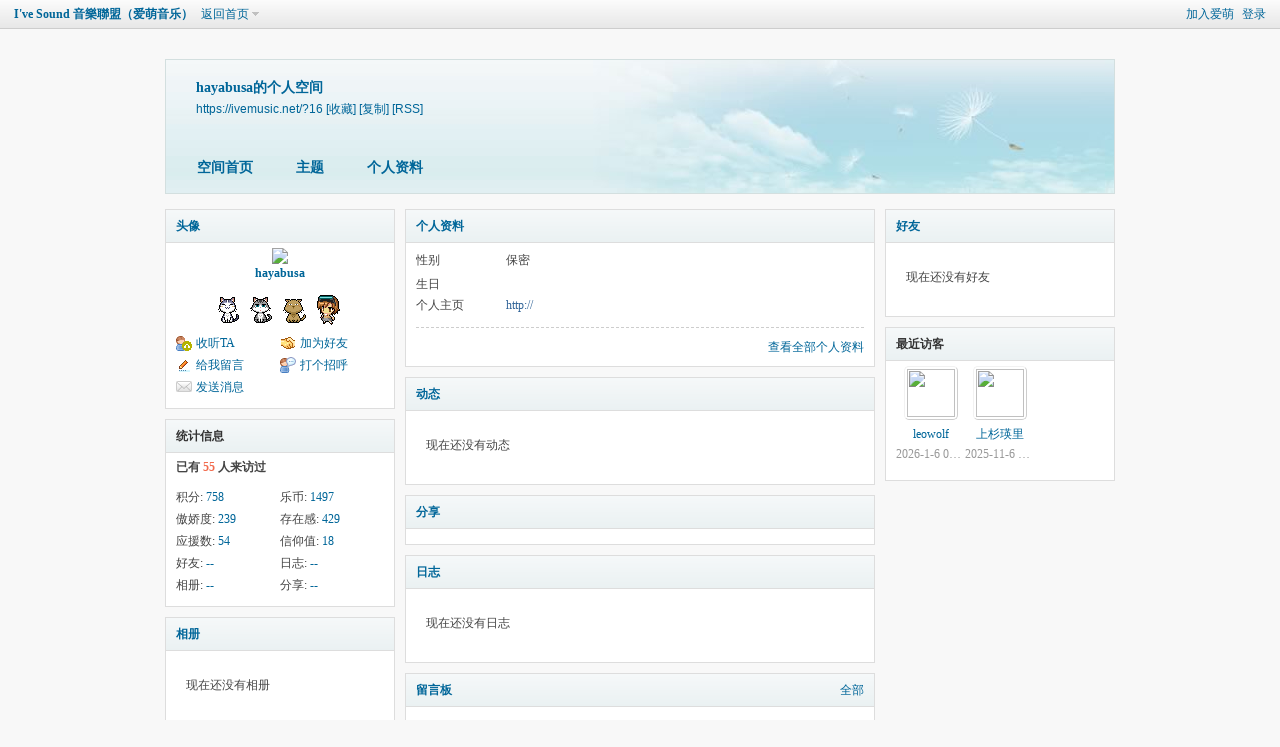

--- FILE ---
content_type: text/html; charset=utf-8
request_url: https://ivemusic.net/home.php?mod=space&uid=16
body_size: 4176
content:
<!DOCTYPE html PUBLIC "-//W3C//DTD XHTML 1.0 Transitional//EN" "http://www.w3.org/TR/xhtml1/DTD/xhtml1-transitional.dtd">
<html xmlns="http://www.w3.org/1999/xhtml">
<head>
<meta http-equiv="Content-Type" content="text/html; charset=utf-8" />
<title>hayabusa的空间 -  I've Sound 音樂聯盟（爱萌音乐） -  Powered by Discuz!</title>

<meta name="keywords" content="hayabusa的空间" />
<meta name="description" content="hayabusa的空间 ,I've Sound 音樂聯盟（爱萌音乐）" />
<meta name="generator" content="Discuz! X3.4" />
<meta name="author" content="Discuz! Team and Comsenz UI Team" />
<meta name="copyright" content="2001-2021 Tencent Cloud." />
<meta name="MSSmartTagsPreventParsing" content="True" />
<meta http-equiv="MSThemeCompatible" content="Yes" />
<base href="https://ivemusic.net/" /><link rel="stylesheet" type="text/css" href="data/cache/style_1_common.css?Q8b" /><link rel="stylesheet" type="text/css" href="data/cache/style_1_home_space.css?Q8b" /><script type="text/javascript">var STYLEID = '1', STATICURL = 'static/', IMGDIR = 'static/image/common', VERHASH = 'Q8b', charset = 'utf-8', discuz_uid = '0', cookiepre = 'Zifc_2132_', cookiedomain = '', cookiepath = '/', showusercard = '1', attackevasive = '0', disallowfloat = 'login|sendpm|newthread|reply|viewratings|viewwarning|viewthreadmod|viewvote|tradeorder|activity|debate|nav|usergroups|task', creditnotice = '1|乐币|,2|傲娇度|,3|存在感|,4|应援数|,5|信仰值|', defaultstyle = '', REPORTURL = 'aHR0cHM6Ly9pdmVtdXNpYy5uZXQvaG9tZS5waHA/bW9kPXNwYWNlJnVpZD0xNg==', SITEURL = 'https://ivemusic.net/', JSPATH = 'data/cache/', CSSPATH = 'data/cache/style_', DYNAMICURL = '';</script>
<script src="data/cache/common.js?Q8b" type="text/javascript"></script>
<script src="data/cache/home.js?Q8b" type="text/javascript"></script>
<link rel="stylesheet" type="text/css" href='data/cache/style_1_css_space.css?Q8b' />
<link id="style_css" rel="stylesheet" type="text/css" href="static/space/t1/style.css?Q8b">
<style id="diy_style"></style>
</head>

<body id="space" onkeydown="if(event.keyCode==27) return false;">
<div id="append_parent"></div>
<div id="ajaxwaitid"></div>


<div id="toptb" class="cl">
<div class="y">
<a href="member.php?mod=reg">加入爱萌</a>
<a href="member.php?mod=logging&amp;action=login" onclick="showWindow('login', this.href)">登录</a>
</div>
<div class="z">
<a href="./" title="I've Sound 音樂聯盟（爱萌音乐）" class="xw1">I've Sound 音樂聯盟（爱萌音乐）</a>
<a href="home.php?mod=space&amp;do=home" id="navs" class="showmenu" onmouseover="showMenu(this.id);">返回首页</a>
</div>
</div>
<div id="hd" class="wp cl">

<h2 id="spaceinfoshow"><strong id="spacename" class="mbn">
hayabusa的个人空间</strong>
<span class="xs0 xw0">
<a id="domainurl" href="https://ivemusic.net/?16" onclick="setCopy('https://ivemusic.net/?16', '空间地址复制成功');return false;">https://ivemusic.net/?16</a>
<a href="javascript:;" onclick="addFavorite(location.href, document.title)">[收藏]</a>
<a id="domainurl" href="https://ivemusic.net/?16" onclick="setCopy('https://ivemusic.net/?16', '空间地址复制成功');return false;">[复制]</a>
<a href="home.php?mod=rss&amp;uid=16">[RSS]</a>
</span>
<span id="spacedescription" class="xs1 xw0 mtn"></span>
</h2><div id="nv">
<ul>
<li><a href="home.php?mod=space&amp;uid=16&amp;do=index">空间首页</a></li>
<li><a href="home.php?mod=space&amp;uid=16&amp;do=thread&amp;view=me&amp;from=space">主题</a></li>
<li><a href="home.php?mod=space&amp;uid=16&amp;do=profile">个人资料</a></li>
</ul>
</div></div>

<ul id="navs_menu" class="p_pop topnav_pop" style="display:none;">                                                                                                </ul>
<ul id="myspace_menu" class="p_pop" style="display:none;">
    <li><a href="home.php?mod=space">我的空间</a></li><li><a href="home.php?mod=magic" style="background-image:url(https://www.ivemusic.net/static/image/feed/magic_b.png) !important">道具</a></li>
<li><a href="home.php?mod=medal" style="background-image:url(https://www.ivemusic.net/static/image/feed/medal_b.png) !important">勋章</a></li>
<li><a href="home.php?mod=task" style="background-image:url(https://www.ivemusic.net/static/image/feed/task_b.png) !important">任务</a></li>
</ul>
<div id="ct" class="wp w cl">
<div id="diypage" class="area">
<div id="frame1" class="frame cl" noedit="1">
<div id="frame1_left" style="width:240px" class="z column">
<div id="profile" class="block move-span">
<div class="blocktitle title"><span><a href="home.php?mod=space&uid=16&do=profile">头像</a></span></div><div id="profile_content" class="dxb_bc"><div><div class="hm"><p><a href="home.php?mod=space&uid=16" target="_blank"><img src="https://www.ivemusic.net/uc_server/avatar.php?uid=16&size=middle" /></a></p><h2 class="mbn"><a href="home.php?mod=space&uid=16" target="_blank">hayabusa</a></h2><p class="md_ctrl"><a href="home.php?mod=medal"><img src="static/image/common/icon-neko-01.gif" id="md_1" alt="落户新家 (新论坛公测时收养的甜甜私房猫)'" onmouseover="showMenu({'ctrlid':this.id, 'menuid':'md_1_menu', 'pos':'12!'});" />&nbsp;<img src="static/image/common/icon-neko-03.gif" id="md_3" alt="存在感满点 (新论坛公测时有了充足的存在感收养的私房猫)'" onmouseover="showMenu({'ctrlid':this.id, 'menuid':'md_3_menu', 'pos':'12!'});" />&nbsp;<img src="static/image/common/icon-neko-04.gif" id="md_4" alt="论坛公测快结束时乱入的呆呆猫'" onmouseover="showMenu({'ctrlid':this.id, 'menuid':'md_4_menu', 'pos':'12!'});" />&nbsp;<img src="static/image/common/icon-Toaru-20.gif" id="md_148" alt="とある魔術の禁書目録 - 御坂妹'" onmouseover="showMenu({'ctrlid':this.id, 'menuid':'md_148_menu', 'pos':'12!'});" />&nbsp;</a></p>
						<div id="md_1_menu" class="tip tip_4" style="display: none;">
							<div class="tip_horn"></div>
							<div class="tip_c">
								<h4>落户新家 (新论坛公测时收养的甜甜私房猫)</h4>
								<p>在论坛公测时注册为会员，并且在线时间大于3小时 (限定版★)</p>
							</div>
						</div>
						<div id="md_3_menu" class="tip tip_4" style="display: none;">
							<div class="tip_horn"></div>
							<div class="tip_c">
								<h4>存在感满点 (新论坛公测时有了充足的存在感收养的私房猫)</h4>
								<p>在论坛公测时存在感大于150点 (限定版★)</p>
							</div>
						</div>
						<div id="md_4_menu" class="tip tip_4" style="display: none;">
							<div class="tip_horn"></div>
							<div class="tip_c">
								<h4>论坛公测快结束时乱入的呆呆猫</h4>
								<p>是猫吗? 很象狗啊?</p>
							</div>
						</div>
						<div id="md_148_menu" class="tip tip_4" style="display: none;">
							<div class="tip_horn"></div>
							<div class="tip_c">
								<h4>とある魔術の禁書目録 - 御坂妹</h4>
								<p>能力は電撃使い系の欠陥電気、検体番号10032号</p>
							</div>
						</div></div><ul class="xl xl2 cl ul_list"><li class='ul_flw'><a href="home.php?mod=spacecp&ac=follow&op=add&hash=be04ba1b&fuid=16" id="followmod" onclick="showWindow(this.id, this.href, 'get', 0);">收听TA</a></li><li class='ul_add'><a href="home.php?mod=spacecp&ac=friend&op=add&uid=16&handlekey=addfriendhk_16" id="a_friend_li_16" onclick="showWindow(this.id, this.href, 'get', 0);">加为好友</a></li><li class='ul_msg'><a href="home.php?mod=space&uid=16&do=wall">给我留言</a></li><li class='ul_poke'><a href="home.php?mod=spacecp&ac=poke&op=send&uid=16&handlekey=propokehk_16" id="a_poke_16" onclick="showWindow(this.id, this.href, 'get', 0);">打个招呼</a></li><li class='ul_pm'><a href="home.php?mod=spacecp&ac=pm&op=showmsg&handlekey=showmsg_16&touid=16&pmid=0&daterange=2" id="a_sendpm_16" onclick="showWindow('showMsgBox', this.href, 'get', 0)">发送消息</a></li></ul></div></div></div>
<div id="statistic" class="block move-span">
<div class="blocktitle title"><span>统计信息</span></div><div id="statistic_content" class="dxb_bc"><div><p class="mbm xw1">已有 <strong class="xi1">55</strong> 人来访过</p><ul class="xl xl2 cl"><li>积分: <a href="home.php?mod=spacecp&ac=credit">758</a></li><li>乐币: <a href="home.php?mod=spacecp&ac=credit">1497</a><li>傲娇度: <a href="home.php?mod=spacecp&ac=credit">239</a><li>存在感: <a href="home.php?mod=spacecp&ac=credit">429</a><li>应援数: <a href="home.php?mod=spacecp&ac=credit">54</a><li>信仰值: <a href="home.php?mod=spacecp&ac=credit">18</a><li>好友: <a href="home.php?mod=space&uid=16&do=friend&view=me&from=space">--</a></li><li>日志: <a href="home.php?mod=space&uid=16&do=blog&view=me&from=space">--</a></li><li>相册: <a href="home.php?mod=space&uid=16&do=album&view=me&from=space">--</a></li><li>分享: <a href="home.php?mod=space&uid=16&do=share&view=me&from=space">--</a></li></ul></div></div></div>
<div id="album" class="block move-span">
<div class="blocktitle title"><span><a href="home.php?mod=space&uid=16&do=album&view=me&from=space">相册</a></span></div><div id="album_content" class="dxb_bc"><ul class="ml cl"><p class="emp">现在还没有相册</p></ul></div></div>
<div id="doing" class="block move-span">
<div class="blocktitle title"><span><a href="home.php?mod=space&uid=16&do=doing&view=me&from=space">记录</a></span></div><div id="doing_content" class="dxb_bc"><ul class="xl"><p class="emp">现在还没有记录</p></ul></div></div>
</div>

<div id="frame1_center" style="width:480px" class="z column">
<div id="personalinfo" class="block move-span">
<div class="blocktitle title"><span><a href="home.php?mod=space&uid=16&do=profile">个人资料</a></span></div><div id="personalinfo_content" class="dxb_bc"><ul id="pprl" class="mbm pbm bbda cl"><li><em>性别</em>保密</li><li><em>生日</em></li><li><em>个人主页</em><a href="http://" target="_blank">http://</a></li></ul><p style="text-align: right;"><a href="home.php?mod=space&uid=16&do=profile">查看全部个人资料</a></p></div></div>
<div id="feed" class="block move-span">
<div class="blocktitle title"><span><a href="home.php?mod=space&uid=16&do=home&view=me&from=space">动态</a></span></div><ul id="feed_content" class="dxb_bc el"><p class="emp">现在还没有动态</p></ul></div>
<div id="share" class="block move-span">
<div class="blocktitle title"><span><a href="home.php?mod=space&uid=16&do=share&view=me&from=space">分享</a></span></div><div id="share_content" class="dxb_bc"></div></div>
<div id="blog" class="block move-span">
<div class="blocktitle title"><span><a href="home.php?mod=space&uid=16&do=blog&view=me&from=space">日志</a></span></div><div id="blog_content" class="dxb_bc xld"><p class="emp">现在还没有日志</p></div></div>
<div id="wall" class="block move-span">
<div class="blocktitle title"><span><a href="home.php?mod=space&uid=16&do=wall">留言板</a></span><span class="y xw0"><a href="home.php?mod=space&uid=16&do=wall">全部</a></span></div><div id="wall_content" class="dxb_bc"><div class="xld xlda el" id="comment_ul"><p class="emp">现在还没有留言</p></div></div></div>
</div>

<div id="frame1_right" style="width:240px" class="z column">
<div id="friend" class="block move-span">
<div class="blocktitle title"><span><a href="home.php?mod=space&uid=16&do=friend&view=me&from=space">好友</a></span></div><div id="friend_content" class="dxb_bc"><p class="emp">现在还没有好友</p></div></div>
<div id="visitor" class="block move-span">
<div class="blocktitle title"><span>最近访客</span></div><div id="visitor_content" class="dxb_bc"><ul class="ml mls cl"><li><a href="home.php?mod=space&uid=77220" target="_blank" class="avt"><em class=""></em><em class="" onclick="javascript:removeVisitor(event, 16);" title="删除访问足迹"></em><img src="https://www.ivemusic.net/uc_server/avatar.php?uid=77220&size=small" /></a><p><a href="home.php?mod=space&uid=77220" title="leowolf">leowolf</a></p><span class="xg2">2026-1-6 02:12</span></li><li><a href="home.php?mod=space&uid=127" target="_blank" class="avt"><em class=""></em><em class="" onclick="javascript:removeVisitor(event, 16);" title="删除访问足迹"></em><img src="https://www.ivemusic.net/uc_server/avatar.php?uid=127&size=small" /></a><p><a href="home.php?mod=space&uid=127" title="上杉瑛里">上杉瑛里</a></p><span class="xg2">2025-11-6 10:59</span></li></ul></div></div>
</div>
</div>
</div>
</div>
<script type="text/javascript">
function succeedhandle_followmod(url, msg, values) {
var fObj = $('followmod');
if(values['type'] == 'add') {
fObj.innerHTML = '!follow_cancle_follow!';
fObj.className = 'flw_btn_unfo';
fObj.href = 'home.php?mod=spacecp&ac=follow&op=del&fuid='+values['fuid'];
} else if(values['type'] == 'del') {
fObj.innerHTML = '!follow_follow_ta!';
fObj.className = 'flw_btn_fo';
fObj.href = 'home.php?mod=spacecp&ac=follow&op=add&hash=be04ba1b&fuid='+values['fuid'];
}
}
</script>	</div>
<div id="ft" class="wp cl">
<div id="flk" class="y">
<p>
<a href="forum.php?mod=misc&action=showdarkroom" >小黑屋</a><span class="pipe">|</span><a href="forum.php?mobile=yes" >手机版</a><span class="pipe">|</span><a href="archiver/" >Archiver</a><span class="pipe">|</span><strong><a href="https://www.ivemusic.net" target="_blank">I've Sound 音樂聯盟（爱萌音乐）</a></strong>
</p>
<p class="xs0">
GMT+8, 2026-1-20 09:31<span id="debuginfo">
, Processed in 0.038717 second(s), 13 queries
, Gzip On, File On.
</span>
</p>
</div>
<div id="frt">
<p>Powered by <strong><a href="http://www.discuz.net" target="_blank">Discuz!</a></strong> <em>X3.4</em></p>
<p class="xs0">Copyright &copy; 2001-2021, Tencent Cloud.</p>
</div></div>
<script src="home.php?mod=misc&ac=sendmail&rand=1768872681" type="text/javascript"></script>

<div id="scrolltop">
<span hidefocus="true"><a title="返回顶部" onclick="window.scrollTo('0','0')" class="scrolltopa" ><b>返回顶部</b></a></span>
</div>
<script type="text/javascript">_attachEvent(window, 'scroll', function () { showTopLink(); });checkBlind();</script>
</body>
</html>


--- FILE ---
content_type: text/css
request_url: https://ivemusic.net/data/cache/style_1_css_space.css?Q8b
body_size: 1134
content:
body{background-color:transparent;}.wp{width:970px;}#hd{margin-bottom:0;position:relative;height:140px;}#hd h2{padding:25px 0 0 15px;font-size:14px;}#hd h2 strong{display:block;}#nv{position:absolute;left:10px;height:auto;bottom:0;background:transparent none;}#nv li,#home{margin-right:1px;padding:0 6px;border:none;height:30px;background:rgba(255,255,255,0.7);line-height:30px;font-size:12px;filter:progid:DXImageTransform.Microsoft.gradient(startColorstr = #70FFFFFF,endColorstr = #70FFFFFF);}#nv a,#nv a:visited{padding:0 14px;color:#333;}#ct,.n,.w{padding-top:15px;border:none;background:transparent none !important;}.area{padding:0 5px;}.frame{background:transparent none;}.block{padding:0;}.block .dxb_bc{padding:5px 10px 10px;}.block .title{padding:0 10px;font-size:12px;color:#333;}#pcd .hm img{padding:2px;background:#FFF;border:1px solid;border-color:#F2F2F2 #CDCDCD #CDCDCD #F2F2F2;}#pcd h2{margin:10px auto 0;}.mls li{width:69px;}.move-span{margin:1px;}.column,#share{overflow:hidden;}.musicbj{width:60px;height:60px;}#spaceinfoshow{position:relative;}#spaceinfoshow .oshr{float:none;margin-left:10px;padding:1px 5px 1px 22px;color:#369;}#doingform #message{width:500px;}#toptb{padding:0 10px;border-bottom:1px solid #CDCDCD;background:url(https://www.ivemusic.net/static/image/common/topnav.png) repeat-x;}#hd h2 span{display:block;}#hd ul.savebar{width:450px;height:20px;border:1px solid #ccc;}#hd ul.savebar li{float:right;margin:0 3px;}.ipx{background:none;height:17px;}#infoedit{margin-left:5px;padding:0 5px;background:#369;color:#FFF;cursor:pointer;}#diy-tg{float:right;line-height:30px;background:url(https://www.ivemusic.net/static/image/diy/panel-toggle-space.png) no-repeat 100% 2px;padding:0 4px !important;}.topnav_pop li span{display:none;}#myspace_menu li a,#navs_menu li a{background-repeat:no-repeat;background-position:-200px 0;}.ct2 .sd{width:180px;}.mn{display:inline;margin-left:10px;width:760px !important;}.mt{margin:0;padding:0;}h1.mt{font-size:12px;}.bm{background:#FFF;zoom:1;}.sd{display:inline;margin-right:10px;min-height:0;}#pcd{padding:15px 4px 15px 6px;}.mla li,.mlp li{width:133px;}.buddy li{width:156px;}.pic .c img{max-width:714px;}* html .pic .c img{width:expression(this.width > 714 ? 714:true);}.ul_list{}.ul_list a{padding:2px 0 2px 20px;background-position:0 50%;background-repeat:no-repeat;}.ul_diy a{background-image:url(https://www.ivemusic.net/static/image/feed/thread_magic.gif);}.ul_msg a{background-image:url(https://www.ivemusic.net/static/image/feed/wall.gif);}.ul_avt a{background-image:url(https://www.ivemusic.net/static/image/feed/album.gif);}.ul_profile a{background-image:url(https://www.ivemusic.net/static/image/feed/profile.gif);}.ul_add a{background-image:url(https://www.ivemusic.net/static/image/feed/friend.gif);}.ul_ignore a{background-image:url(https://www.ivemusic.net/static/image/feed/friend.gif);}.ul_contect a{background-image:url(https://www.ivemusic.net/static/image/feed/wall.gif);}.ul_poke a{background-image:url(https://www.ivemusic.net/static/image/feed/poke.gif);}.ul_pm a{background-image:url(https://www.ivemusic.net/static/image/feed/pm.gif);}.ul_magicgift{height:30px !important;margin:0 auto;line-height:30px;}.ul_broadcast a{background-image:url(https://www.ivemusic.net/static/image/common/ann_icon.gif);}.ul_flw a{background-image:url(https://www.ivemusic.net/static/image/common/flw_ico.png);}#magicreceivegift{position:absolute;top:50px;right:20px;}.ct_vw_mn .buddy li{width:170px;}